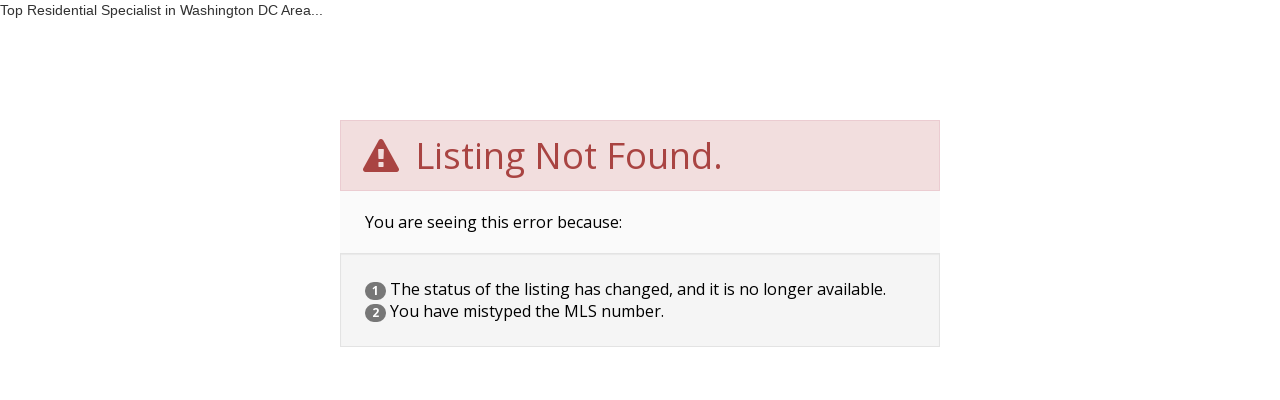

--- FILE ---
content_type: text/html; charset=utf-8
request_url: https://www.google.com/recaptcha/api2/anchor?ar=1&k=6LcGuSAUAAAAAMb457bWlGuEZ6IUGB1SNkLgHvC3&co=aHR0cHM6Ly9kaWFseW9naS5jb206NDQz&hl=en&v=PoyoqOPhxBO7pBk68S4YbpHZ&size=normal&anchor-ms=20000&execute-ms=30000&cb=xhcy0phyqun6
body_size: 49434
content:
<!DOCTYPE HTML><html dir="ltr" lang="en"><head><meta http-equiv="Content-Type" content="text/html; charset=UTF-8">
<meta http-equiv="X-UA-Compatible" content="IE=edge">
<title>reCAPTCHA</title>
<style type="text/css">
/* cyrillic-ext */
@font-face {
  font-family: 'Roboto';
  font-style: normal;
  font-weight: 400;
  font-stretch: 100%;
  src: url(//fonts.gstatic.com/s/roboto/v48/KFO7CnqEu92Fr1ME7kSn66aGLdTylUAMa3GUBHMdazTgWw.woff2) format('woff2');
  unicode-range: U+0460-052F, U+1C80-1C8A, U+20B4, U+2DE0-2DFF, U+A640-A69F, U+FE2E-FE2F;
}
/* cyrillic */
@font-face {
  font-family: 'Roboto';
  font-style: normal;
  font-weight: 400;
  font-stretch: 100%;
  src: url(//fonts.gstatic.com/s/roboto/v48/KFO7CnqEu92Fr1ME7kSn66aGLdTylUAMa3iUBHMdazTgWw.woff2) format('woff2');
  unicode-range: U+0301, U+0400-045F, U+0490-0491, U+04B0-04B1, U+2116;
}
/* greek-ext */
@font-face {
  font-family: 'Roboto';
  font-style: normal;
  font-weight: 400;
  font-stretch: 100%;
  src: url(//fonts.gstatic.com/s/roboto/v48/KFO7CnqEu92Fr1ME7kSn66aGLdTylUAMa3CUBHMdazTgWw.woff2) format('woff2');
  unicode-range: U+1F00-1FFF;
}
/* greek */
@font-face {
  font-family: 'Roboto';
  font-style: normal;
  font-weight: 400;
  font-stretch: 100%;
  src: url(//fonts.gstatic.com/s/roboto/v48/KFO7CnqEu92Fr1ME7kSn66aGLdTylUAMa3-UBHMdazTgWw.woff2) format('woff2');
  unicode-range: U+0370-0377, U+037A-037F, U+0384-038A, U+038C, U+038E-03A1, U+03A3-03FF;
}
/* math */
@font-face {
  font-family: 'Roboto';
  font-style: normal;
  font-weight: 400;
  font-stretch: 100%;
  src: url(//fonts.gstatic.com/s/roboto/v48/KFO7CnqEu92Fr1ME7kSn66aGLdTylUAMawCUBHMdazTgWw.woff2) format('woff2');
  unicode-range: U+0302-0303, U+0305, U+0307-0308, U+0310, U+0312, U+0315, U+031A, U+0326-0327, U+032C, U+032F-0330, U+0332-0333, U+0338, U+033A, U+0346, U+034D, U+0391-03A1, U+03A3-03A9, U+03B1-03C9, U+03D1, U+03D5-03D6, U+03F0-03F1, U+03F4-03F5, U+2016-2017, U+2034-2038, U+203C, U+2040, U+2043, U+2047, U+2050, U+2057, U+205F, U+2070-2071, U+2074-208E, U+2090-209C, U+20D0-20DC, U+20E1, U+20E5-20EF, U+2100-2112, U+2114-2115, U+2117-2121, U+2123-214F, U+2190, U+2192, U+2194-21AE, U+21B0-21E5, U+21F1-21F2, U+21F4-2211, U+2213-2214, U+2216-22FF, U+2308-230B, U+2310, U+2319, U+231C-2321, U+2336-237A, U+237C, U+2395, U+239B-23B7, U+23D0, U+23DC-23E1, U+2474-2475, U+25AF, U+25B3, U+25B7, U+25BD, U+25C1, U+25CA, U+25CC, U+25FB, U+266D-266F, U+27C0-27FF, U+2900-2AFF, U+2B0E-2B11, U+2B30-2B4C, U+2BFE, U+3030, U+FF5B, U+FF5D, U+1D400-1D7FF, U+1EE00-1EEFF;
}
/* symbols */
@font-face {
  font-family: 'Roboto';
  font-style: normal;
  font-weight: 400;
  font-stretch: 100%;
  src: url(//fonts.gstatic.com/s/roboto/v48/KFO7CnqEu92Fr1ME7kSn66aGLdTylUAMaxKUBHMdazTgWw.woff2) format('woff2');
  unicode-range: U+0001-000C, U+000E-001F, U+007F-009F, U+20DD-20E0, U+20E2-20E4, U+2150-218F, U+2190, U+2192, U+2194-2199, U+21AF, U+21E6-21F0, U+21F3, U+2218-2219, U+2299, U+22C4-22C6, U+2300-243F, U+2440-244A, U+2460-24FF, U+25A0-27BF, U+2800-28FF, U+2921-2922, U+2981, U+29BF, U+29EB, U+2B00-2BFF, U+4DC0-4DFF, U+FFF9-FFFB, U+10140-1018E, U+10190-1019C, U+101A0, U+101D0-101FD, U+102E0-102FB, U+10E60-10E7E, U+1D2C0-1D2D3, U+1D2E0-1D37F, U+1F000-1F0FF, U+1F100-1F1AD, U+1F1E6-1F1FF, U+1F30D-1F30F, U+1F315, U+1F31C, U+1F31E, U+1F320-1F32C, U+1F336, U+1F378, U+1F37D, U+1F382, U+1F393-1F39F, U+1F3A7-1F3A8, U+1F3AC-1F3AF, U+1F3C2, U+1F3C4-1F3C6, U+1F3CA-1F3CE, U+1F3D4-1F3E0, U+1F3ED, U+1F3F1-1F3F3, U+1F3F5-1F3F7, U+1F408, U+1F415, U+1F41F, U+1F426, U+1F43F, U+1F441-1F442, U+1F444, U+1F446-1F449, U+1F44C-1F44E, U+1F453, U+1F46A, U+1F47D, U+1F4A3, U+1F4B0, U+1F4B3, U+1F4B9, U+1F4BB, U+1F4BF, U+1F4C8-1F4CB, U+1F4D6, U+1F4DA, U+1F4DF, U+1F4E3-1F4E6, U+1F4EA-1F4ED, U+1F4F7, U+1F4F9-1F4FB, U+1F4FD-1F4FE, U+1F503, U+1F507-1F50B, U+1F50D, U+1F512-1F513, U+1F53E-1F54A, U+1F54F-1F5FA, U+1F610, U+1F650-1F67F, U+1F687, U+1F68D, U+1F691, U+1F694, U+1F698, U+1F6AD, U+1F6B2, U+1F6B9-1F6BA, U+1F6BC, U+1F6C6-1F6CF, U+1F6D3-1F6D7, U+1F6E0-1F6EA, U+1F6F0-1F6F3, U+1F6F7-1F6FC, U+1F700-1F7FF, U+1F800-1F80B, U+1F810-1F847, U+1F850-1F859, U+1F860-1F887, U+1F890-1F8AD, U+1F8B0-1F8BB, U+1F8C0-1F8C1, U+1F900-1F90B, U+1F93B, U+1F946, U+1F984, U+1F996, U+1F9E9, U+1FA00-1FA6F, U+1FA70-1FA7C, U+1FA80-1FA89, U+1FA8F-1FAC6, U+1FACE-1FADC, U+1FADF-1FAE9, U+1FAF0-1FAF8, U+1FB00-1FBFF;
}
/* vietnamese */
@font-face {
  font-family: 'Roboto';
  font-style: normal;
  font-weight: 400;
  font-stretch: 100%;
  src: url(//fonts.gstatic.com/s/roboto/v48/KFO7CnqEu92Fr1ME7kSn66aGLdTylUAMa3OUBHMdazTgWw.woff2) format('woff2');
  unicode-range: U+0102-0103, U+0110-0111, U+0128-0129, U+0168-0169, U+01A0-01A1, U+01AF-01B0, U+0300-0301, U+0303-0304, U+0308-0309, U+0323, U+0329, U+1EA0-1EF9, U+20AB;
}
/* latin-ext */
@font-face {
  font-family: 'Roboto';
  font-style: normal;
  font-weight: 400;
  font-stretch: 100%;
  src: url(//fonts.gstatic.com/s/roboto/v48/KFO7CnqEu92Fr1ME7kSn66aGLdTylUAMa3KUBHMdazTgWw.woff2) format('woff2');
  unicode-range: U+0100-02BA, U+02BD-02C5, U+02C7-02CC, U+02CE-02D7, U+02DD-02FF, U+0304, U+0308, U+0329, U+1D00-1DBF, U+1E00-1E9F, U+1EF2-1EFF, U+2020, U+20A0-20AB, U+20AD-20C0, U+2113, U+2C60-2C7F, U+A720-A7FF;
}
/* latin */
@font-face {
  font-family: 'Roboto';
  font-style: normal;
  font-weight: 400;
  font-stretch: 100%;
  src: url(//fonts.gstatic.com/s/roboto/v48/KFO7CnqEu92Fr1ME7kSn66aGLdTylUAMa3yUBHMdazQ.woff2) format('woff2');
  unicode-range: U+0000-00FF, U+0131, U+0152-0153, U+02BB-02BC, U+02C6, U+02DA, U+02DC, U+0304, U+0308, U+0329, U+2000-206F, U+20AC, U+2122, U+2191, U+2193, U+2212, U+2215, U+FEFF, U+FFFD;
}
/* cyrillic-ext */
@font-face {
  font-family: 'Roboto';
  font-style: normal;
  font-weight: 500;
  font-stretch: 100%;
  src: url(//fonts.gstatic.com/s/roboto/v48/KFO7CnqEu92Fr1ME7kSn66aGLdTylUAMa3GUBHMdazTgWw.woff2) format('woff2');
  unicode-range: U+0460-052F, U+1C80-1C8A, U+20B4, U+2DE0-2DFF, U+A640-A69F, U+FE2E-FE2F;
}
/* cyrillic */
@font-face {
  font-family: 'Roboto';
  font-style: normal;
  font-weight: 500;
  font-stretch: 100%;
  src: url(//fonts.gstatic.com/s/roboto/v48/KFO7CnqEu92Fr1ME7kSn66aGLdTylUAMa3iUBHMdazTgWw.woff2) format('woff2');
  unicode-range: U+0301, U+0400-045F, U+0490-0491, U+04B0-04B1, U+2116;
}
/* greek-ext */
@font-face {
  font-family: 'Roboto';
  font-style: normal;
  font-weight: 500;
  font-stretch: 100%;
  src: url(//fonts.gstatic.com/s/roboto/v48/KFO7CnqEu92Fr1ME7kSn66aGLdTylUAMa3CUBHMdazTgWw.woff2) format('woff2');
  unicode-range: U+1F00-1FFF;
}
/* greek */
@font-face {
  font-family: 'Roboto';
  font-style: normal;
  font-weight: 500;
  font-stretch: 100%;
  src: url(//fonts.gstatic.com/s/roboto/v48/KFO7CnqEu92Fr1ME7kSn66aGLdTylUAMa3-UBHMdazTgWw.woff2) format('woff2');
  unicode-range: U+0370-0377, U+037A-037F, U+0384-038A, U+038C, U+038E-03A1, U+03A3-03FF;
}
/* math */
@font-face {
  font-family: 'Roboto';
  font-style: normal;
  font-weight: 500;
  font-stretch: 100%;
  src: url(//fonts.gstatic.com/s/roboto/v48/KFO7CnqEu92Fr1ME7kSn66aGLdTylUAMawCUBHMdazTgWw.woff2) format('woff2');
  unicode-range: U+0302-0303, U+0305, U+0307-0308, U+0310, U+0312, U+0315, U+031A, U+0326-0327, U+032C, U+032F-0330, U+0332-0333, U+0338, U+033A, U+0346, U+034D, U+0391-03A1, U+03A3-03A9, U+03B1-03C9, U+03D1, U+03D5-03D6, U+03F0-03F1, U+03F4-03F5, U+2016-2017, U+2034-2038, U+203C, U+2040, U+2043, U+2047, U+2050, U+2057, U+205F, U+2070-2071, U+2074-208E, U+2090-209C, U+20D0-20DC, U+20E1, U+20E5-20EF, U+2100-2112, U+2114-2115, U+2117-2121, U+2123-214F, U+2190, U+2192, U+2194-21AE, U+21B0-21E5, U+21F1-21F2, U+21F4-2211, U+2213-2214, U+2216-22FF, U+2308-230B, U+2310, U+2319, U+231C-2321, U+2336-237A, U+237C, U+2395, U+239B-23B7, U+23D0, U+23DC-23E1, U+2474-2475, U+25AF, U+25B3, U+25B7, U+25BD, U+25C1, U+25CA, U+25CC, U+25FB, U+266D-266F, U+27C0-27FF, U+2900-2AFF, U+2B0E-2B11, U+2B30-2B4C, U+2BFE, U+3030, U+FF5B, U+FF5D, U+1D400-1D7FF, U+1EE00-1EEFF;
}
/* symbols */
@font-face {
  font-family: 'Roboto';
  font-style: normal;
  font-weight: 500;
  font-stretch: 100%;
  src: url(//fonts.gstatic.com/s/roboto/v48/KFO7CnqEu92Fr1ME7kSn66aGLdTylUAMaxKUBHMdazTgWw.woff2) format('woff2');
  unicode-range: U+0001-000C, U+000E-001F, U+007F-009F, U+20DD-20E0, U+20E2-20E4, U+2150-218F, U+2190, U+2192, U+2194-2199, U+21AF, U+21E6-21F0, U+21F3, U+2218-2219, U+2299, U+22C4-22C6, U+2300-243F, U+2440-244A, U+2460-24FF, U+25A0-27BF, U+2800-28FF, U+2921-2922, U+2981, U+29BF, U+29EB, U+2B00-2BFF, U+4DC0-4DFF, U+FFF9-FFFB, U+10140-1018E, U+10190-1019C, U+101A0, U+101D0-101FD, U+102E0-102FB, U+10E60-10E7E, U+1D2C0-1D2D3, U+1D2E0-1D37F, U+1F000-1F0FF, U+1F100-1F1AD, U+1F1E6-1F1FF, U+1F30D-1F30F, U+1F315, U+1F31C, U+1F31E, U+1F320-1F32C, U+1F336, U+1F378, U+1F37D, U+1F382, U+1F393-1F39F, U+1F3A7-1F3A8, U+1F3AC-1F3AF, U+1F3C2, U+1F3C4-1F3C6, U+1F3CA-1F3CE, U+1F3D4-1F3E0, U+1F3ED, U+1F3F1-1F3F3, U+1F3F5-1F3F7, U+1F408, U+1F415, U+1F41F, U+1F426, U+1F43F, U+1F441-1F442, U+1F444, U+1F446-1F449, U+1F44C-1F44E, U+1F453, U+1F46A, U+1F47D, U+1F4A3, U+1F4B0, U+1F4B3, U+1F4B9, U+1F4BB, U+1F4BF, U+1F4C8-1F4CB, U+1F4D6, U+1F4DA, U+1F4DF, U+1F4E3-1F4E6, U+1F4EA-1F4ED, U+1F4F7, U+1F4F9-1F4FB, U+1F4FD-1F4FE, U+1F503, U+1F507-1F50B, U+1F50D, U+1F512-1F513, U+1F53E-1F54A, U+1F54F-1F5FA, U+1F610, U+1F650-1F67F, U+1F687, U+1F68D, U+1F691, U+1F694, U+1F698, U+1F6AD, U+1F6B2, U+1F6B9-1F6BA, U+1F6BC, U+1F6C6-1F6CF, U+1F6D3-1F6D7, U+1F6E0-1F6EA, U+1F6F0-1F6F3, U+1F6F7-1F6FC, U+1F700-1F7FF, U+1F800-1F80B, U+1F810-1F847, U+1F850-1F859, U+1F860-1F887, U+1F890-1F8AD, U+1F8B0-1F8BB, U+1F8C0-1F8C1, U+1F900-1F90B, U+1F93B, U+1F946, U+1F984, U+1F996, U+1F9E9, U+1FA00-1FA6F, U+1FA70-1FA7C, U+1FA80-1FA89, U+1FA8F-1FAC6, U+1FACE-1FADC, U+1FADF-1FAE9, U+1FAF0-1FAF8, U+1FB00-1FBFF;
}
/* vietnamese */
@font-face {
  font-family: 'Roboto';
  font-style: normal;
  font-weight: 500;
  font-stretch: 100%;
  src: url(//fonts.gstatic.com/s/roboto/v48/KFO7CnqEu92Fr1ME7kSn66aGLdTylUAMa3OUBHMdazTgWw.woff2) format('woff2');
  unicode-range: U+0102-0103, U+0110-0111, U+0128-0129, U+0168-0169, U+01A0-01A1, U+01AF-01B0, U+0300-0301, U+0303-0304, U+0308-0309, U+0323, U+0329, U+1EA0-1EF9, U+20AB;
}
/* latin-ext */
@font-face {
  font-family: 'Roboto';
  font-style: normal;
  font-weight: 500;
  font-stretch: 100%;
  src: url(//fonts.gstatic.com/s/roboto/v48/KFO7CnqEu92Fr1ME7kSn66aGLdTylUAMa3KUBHMdazTgWw.woff2) format('woff2');
  unicode-range: U+0100-02BA, U+02BD-02C5, U+02C7-02CC, U+02CE-02D7, U+02DD-02FF, U+0304, U+0308, U+0329, U+1D00-1DBF, U+1E00-1E9F, U+1EF2-1EFF, U+2020, U+20A0-20AB, U+20AD-20C0, U+2113, U+2C60-2C7F, U+A720-A7FF;
}
/* latin */
@font-face {
  font-family: 'Roboto';
  font-style: normal;
  font-weight: 500;
  font-stretch: 100%;
  src: url(//fonts.gstatic.com/s/roboto/v48/KFO7CnqEu92Fr1ME7kSn66aGLdTylUAMa3yUBHMdazQ.woff2) format('woff2');
  unicode-range: U+0000-00FF, U+0131, U+0152-0153, U+02BB-02BC, U+02C6, U+02DA, U+02DC, U+0304, U+0308, U+0329, U+2000-206F, U+20AC, U+2122, U+2191, U+2193, U+2212, U+2215, U+FEFF, U+FFFD;
}
/* cyrillic-ext */
@font-face {
  font-family: 'Roboto';
  font-style: normal;
  font-weight: 900;
  font-stretch: 100%;
  src: url(//fonts.gstatic.com/s/roboto/v48/KFO7CnqEu92Fr1ME7kSn66aGLdTylUAMa3GUBHMdazTgWw.woff2) format('woff2');
  unicode-range: U+0460-052F, U+1C80-1C8A, U+20B4, U+2DE0-2DFF, U+A640-A69F, U+FE2E-FE2F;
}
/* cyrillic */
@font-face {
  font-family: 'Roboto';
  font-style: normal;
  font-weight: 900;
  font-stretch: 100%;
  src: url(//fonts.gstatic.com/s/roboto/v48/KFO7CnqEu92Fr1ME7kSn66aGLdTylUAMa3iUBHMdazTgWw.woff2) format('woff2');
  unicode-range: U+0301, U+0400-045F, U+0490-0491, U+04B0-04B1, U+2116;
}
/* greek-ext */
@font-face {
  font-family: 'Roboto';
  font-style: normal;
  font-weight: 900;
  font-stretch: 100%;
  src: url(//fonts.gstatic.com/s/roboto/v48/KFO7CnqEu92Fr1ME7kSn66aGLdTylUAMa3CUBHMdazTgWw.woff2) format('woff2');
  unicode-range: U+1F00-1FFF;
}
/* greek */
@font-face {
  font-family: 'Roboto';
  font-style: normal;
  font-weight: 900;
  font-stretch: 100%;
  src: url(//fonts.gstatic.com/s/roboto/v48/KFO7CnqEu92Fr1ME7kSn66aGLdTylUAMa3-UBHMdazTgWw.woff2) format('woff2');
  unicode-range: U+0370-0377, U+037A-037F, U+0384-038A, U+038C, U+038E-03A1, U+03A3-03FF;
}
/* math */
@font-face {
  font-family: 'Roboto';
  font-style: normal;
  font-weight: 900;
  font-stretch: 100%;
  src: url(//fonts.gstatic.com/s/roboto/v48/KFO7CnqEu92Fr1ME7kSn66aGLdTylUAMawCUBHMdazTgWw.woff2) format('woff2');
  unicode-range: U+0302-0303, U+0305, U+0307-0308, U+0310, U+0312, U+0315, U+031A, U+0326-0327, U+032C, U+032F-0330, U+0332-0333, U+0338, U+033A, U+0346, U+034D, U+0391-03A1, U+03A3-03A9, U+03B1-03C9, U+03D1, U+03D5-03D6, U+03F0-03F1, U+03F4-03F5, U+2016-2017, U+2034-2038, U+203C, U+2040, U+2043, U+2047, U+2050, U+2057, U+205F, U+2070-2071, U+2074-208E, U+2090-209C, U+20D0-20DC, U+20E1, U+20E5-20EF, U+2100-2112, U+2114-2115, U+2117-2121, U+2123-214F, U+2190, U+2192, U+2194-21AE, U+21B0-21E5, U+21F1-21F2, U+21F4-2211, U+2213-2214, U+2216-22FF, U+2308-230B, U+2310, U+2319, U+231C-2321, U+2336-237A, U+237C, U+2395, U+239B-23B7, U+23D0, U+23DC-23E1, U+2474-2475, U+25AF, U+25B3, U+25B7, U+25BD, U+25C1, U+25CA, U+25CC, U+25FB, U+266D-266F, U+27C0-27FF, U+2900-2AFF, U+2B0E-2B11, U+2B30-2B4C, U+2BFE, U+3030, U+FF5B, U+FF5D, U+1D400-1D7FF, U+1EE00-1EEFF;
}
/* symbols */
@font-face {
  font-family: 'Roboto';
  font-style: normal;
  font-weight: 900;
  font-stretch: 100%;
  src: url(//fonts.gstatic.com/s/roboto/v48/KFO7CnqEu92Fr1ME7kSn66aGLdTylUAMaxKUBHMdazTgWw.woff2) format('woff2');
  unicode-range: U+0001-000C, U+000E-001F, U+007F-009F, U+20DD-20E0, U+20E2-20E4, U+2150-218F, U+2190, U+2192, U+2194-2199, U+21AF, U+21E6-21F0, U+21F3, U+2218-2219, U+2299, U+22C4-22C6, U+2300-243F, U+2440-244A, U+2460-24FF, U+25A0-27BF, U+2800-28FF, U+2921-2922, U+2981, U+29BF, U+29EB, U+2B00-2BFF, U+4DC0-4DFF, U+FFF9-FFFB, U+10140-1018E, U+10190-1019C, U+101A0, U+101D0-101FD, U+102E0-102FB, U+10E60-10E7E, U+1D2C0-1D2D3, U+1D2E0-1D37F, U+1F000-1F0FF, U+1F100-1F1AD, U+1F1E6-1F1FF, U+1F30D-1F30F, U+1F315, U+1F31C, U+1F31E, U+1F320-1F32C, U+1F336, U+1F378, U+1F37D, U+1F382, U+1F393-1F39F, U+1F3A7-1F3A8, U+1F3AC-1F3AF, U+1F3C2, U+1F3C4-1F3C6, U+1F3CA-1F3CE, U+1F3D4-1F3E0, U+1F3ED, U+1F3F1-1F3F3, U+1F3F5-1F3F7, U+1F408, U+1F415, U+1F41F, U+1F426, U+1F43F, U+1F441-1F442, U+1F444, U+1F446-1F449, U+1F44C-1F44E, U+1F453, U+1F46A, U+1F47D, U+1F4A3, U+1F4B0, U+1F4B3, U+1F4B9, U+1F4BB, U+1F4BF, U+1F4C8-1F4CB, U+1F4D6, U+1F4DA, U+1F4DF, U+1F4E3-1F4E6, U+1F4EA-1F4ED, U+1F4F7, U+1F4F9-1F4FB, U+1F4FD-1F4FE, U+1F503, U+1F507-1F50B, U+1F50D, U+1F512-1F513, U+1F53E-1F54A, U+1F54F-1F5FA, U+1F610, U+1F650-1F67F, U+1F687, U+1F68D, U+1F691, U+1F694, U+1F698, U+1F6AD, U+1F6B2, U+1F6B9-1F6BA, U+1F6BC, U+1F6C6-1F6CF, U+1F6D3-1F6D7, U+1F6E0-1F6EA, U+1F6F0-1F6F3, U+1F6F7-1F6FC, U+1F700-1F7FF, U+1F800-1F80B, U+1F810-1F847, U+1F850-1F859, U+1F860-1F887, U+1F890-1F8AD, U+1F8B0-1F8BB, U+1F8C0-1F8C1, U+1F900-1F90B, U+1F93B, U+1F946, U+1F984, U+1F996, U+1F9E9, U+1FA00-1FA6F, U+1FA70-1FA7C, U+1FA80-1FA89, U+1FA8F-1FAC6, U+1FACE-1FADC, U+1FADF-1FAE9, U+1FAF0-1FAF8, U+1FB00-1FBFF;
}
/* vietnamese */
@font-face {
  font-family: 'Roboto';
  font-style: normal;
  font-weight: 900;
  font-stretch: 100%;
  src: url(//fonts.gstatic.com/s/roboto/v48/KFO7CnqEu92Fr1ME7kSn66aGLdTylUAMa3OUBHMdazTgWw.woff2) format('woff2');
  unicode-range: U+0102-0103, U+0110-0111, U+0128-0129, U+0168-0169, U+01A0-01A1, U+01AF-01B0, U+0300-0301, U+0303-0304, U+0308-0309, U+0323, U+0329, U+1EA0-1EF9, U+20AB;
}
/* latin-ext */
@font-face {
  font-family: 'Roboto';
  font-style: normal;
  font-weight: 900;
  font-stretch: 100%;
  src: url(//fonts.gstatic.com/s/roboto/v48/KFO7CnqEu92Fr1ME7kSn66aGLdTylUAMa3KUBHMdazTgWw.woff2) format('woff2');
  unicode-range: U+0100-02BA, U+02BD-02C5, U+02C7-02CC, U+02CE-02D7, U+02DD-02FF, U+0304, U+0308, U+0329, U+1D00-1DBF, U+1E00-1E9F, U+1EF2-1EFF, U+2020, U+20A0-20AB, U+20AD-20C0, U+2113, U+2C60-2C7F, U+A720-A7FF;
}
/* latin */
@font-face {
  font-family: 'Roboto';
  font-style: normal;
  font-weight: 900;
  font-stretch: 100%;
  src: url(//fonts.gstatic.com/s/roboto/v48/KFO7CnqEu92Fr1ME7kSn66aGLdTylUAMa3yUBHMdazQ.woff2) format('woff2');
  unicode-range: U+0000-00FF, U+0131, U+0152-0153, U+02BB-02BC, U+02C6, U+02DA, U+02DC, U+0304, U+0308, U+0329, U+2000-206F, U+20AC, U+2122, U+2191, U+2193, U+2212, U+2215, U+FEFF, U+FFFD;
}

</style>
<link rel="stylesheet" type="text/css" href="https://www.gstatic.com/recaptcha/releases/PoyoqOPhxBO7pBk68S4YbpHZ/styles__ltr.css">
<script nonce="eayubCzRLXXQJ7SoOYR_kQ" type="text/javascript">window['__recaptcha_api'] = 'https://www.google.com/recaptcha/api2/';</script>
<script type="text/javascript" src="https://www.gstatic.com/recaptcha/releases/PoyoqOPhxBO7pBk68S4YbpHZ/recaptcha__en.js" nonce="eayubCzRLXXQJ7SoOYR_kQ">
      
    </script></head>
<body><div id="rc-anchor-alert" class="rc-anchor-alert"></div>
<input type="hidden" id="recaptcha-token" value="[base64]">
<script type="text/javascript" nonce="eayubCzRLXXQJ7SoOYR_kQ">
      recaptcha.anchor.Main.init("[\x22ainput\x22,[\x22bgdata\x22,\x22\x22,\[base64]/[base64]/[base64]/bmV3IHJbeF0oY1swXSk6RT09Mj9uZXcgclt4XShjWzBdLGNbMV0pOkU9PTM/bmV3IHJbeF0oY1swXSxjWzFdLGNbMl0pOkU9PTQ/[base64]/[base64]/[base64]/[base64]/[base64]/[base64]/[base64]/[base64]\x22,\[base64]\x22,\x22X8KCNcKPwrofw4V7wq7CuMODw7FMwp7Dv8KbwoEXwobDo0XCuC8OwrgewpFXw4jDjDRUZsKFw6nDusOWQkgDZcKNw6t3w6bCh2U0woTDiMOwwrbCvcKfwp7Cq8K/PMK7wqxPwqI9wq1hw5nCvjgfw7bCvQrDlV7DoBtwQcOCwp1Pw7QTAcOIwrbDpsKVcRnCvC8lcRzCvMOqMMKnwpbDqCbCl3Exa8K/w7tAw7BKOBsDw4zDiMKYccOAXMKKwoJpwrnDnnHDksKuGzbDpwzCisOUw6VhMRDDg0N5wrQRw6U5JFzDosOLw6J/In7CtMK/QBvDtlwYwrHCgCLCp2zDjgsowq3DkwvDrBR9EGhPw5zCjC/CuMKpaQNUQsOVDVDCp8O/w6XDkhzCncKmelNPw6JzwolLXRbCjjHDncOtw4Q7w6bCszvDgAhKwq3Dgwl9PngwwrQvworDoMOJw6k2w5diccOMelkiPQJuaGnCu8Kew5APwoI2w57DhsOnCsKQb8KePmXCu2HDpMO1fw0cKXxew4VEBW7DscKmQ8K/[base64]/CjGDDhMOXwotgBcKvHEzCtCfDpsOBw5jDmsKhZyfCh8K/FT3CrlYJRMOAwojDmcKRw5osE1dbUE3CtsKMw6oCQsOzKEPDtsKrVnjCscO5w4dMVsKJOMKWY8KOB8KBwrRPwrLCuh4Lwq5rw6vDkTNuwrzCvlgdwrrDokl6FsOfwr5qw6HDnmrCjF8fwpjCicO/[base64]/DpzENw5DDmMKHw5Qfw4p6bUHCs8K7w73DtsO+WcOIPsOhwp5Bw7UMbQrDg8K9wo3Chh4EYXjCjcO2TcKkw5l/wr/[base64]/DqMKlw7/[base64]/DshjCo8O9M8KLw6pMw787w6UcXsOsK8KUw6LDhMKkPBZbw73DrsKtw5wxW8Oqw5XCoQPDl8ODw7QVw6TDlsK7woXCgMKIw5XDtsKOw49yw7zDl8OfNmJiYsOlwo/[base64]/CgFxBXFXDmhk/LsOmdREpfBnDjB3Cky4Twq4DwoQ0fsKgwrhpw6kdwr14U8OYUG4TIQ/Cpw3CgTUqQA05XTzDosK3w5I9w6/[base64]/[base64]/[base64]/CnVDCnMOtdDnDv8OfOcKjw6A/Y8KMDA/[base64]/[base64]/CuUB8w6bCnRUNMMKbXsKmI8KZwqFKw7bDosOiNXbDlh/[base64]/wrRsYcOwYw/DmcK2w6pLQMKvf8K6KF3DrcKqBDcfw4gyw7vCuMK8WA3Dl8OvZcOyIsKJT8O0csKRO8OGwp/CuS9ewplSQMOpEcKvw6EFw4gIfMOlGMK/esO/N8KHw6E/OjXCtV7DgcOlwozDgsOQScKrw5HDgMKUw5FZK8KCLMOgwrEzwrp2w5dpwpt+w4nDhsKpw5/Cl2ciQ8KVA8K6wp5pwpzCo8Ojwo81f35Zw6rDphtRWDXDn20cHsObw60jwrTDnTYvwq/Dv3bDocOSwpTCvcOow5DCvsKWwrdtXcKpCzLCrsOrOcK4JsKgwrw8wpPDmE5ww7XDiVd0wpzDgmtEI1LDqGTChcK3wo7Dk8Oyw4V4GhZAw4/[base64]/DizTDrDplbWXDvU3DmEAaNmbDuDTCiMKDwqjCssKUw4UoacO+VcODw73DjADCu1vCg0LDokfCuWHCtcOUwqBowqJbw4JITB/[base64]/wocuYcO+w4QIfsOCw7fDu8KEwoNbScK9wqlTwpXCti/ChsK6wr5MEMK5entswpLCg8KhCsKUbkY1SsOuw5VccMKwYMKrw4gJLGANYsOhF8KhwpFnHcOsVsOuw7tJw5XDgzbDtcOFw5XChHHDuMOzFm7CocKkC8KHGsO/w7bCmwV3M8K4wpTDg8KZKMOswrtVw5LClBd8w7cYasKZwrzCkcOzHMOsR2fCl2YTb2JrQTrDmkDCisKxQXETwr/[base64]/Dk8OTe8OHUErCrsOuwot/w7IwSMOnwqPDhGfCq8KtcicOwoY9wp7DjBTDvH7CkQktwoVXJynCq8OMwpDDisKqF8OrwonCtjnDtD9yZg/DuhUvWFtAwpHCk8O0DsK4w7wew5nCqkHChsOnOn/Cs8O2wq7CnXsqw5hzwrLCvWzDrMO2wo8bw6YKOQTDkgvCr8KEw7cQw6HCgMODwo7Cl8KZFioTwrTDq01nB1PCgcKwTsOzGsKMwqpdZ8K6KsKVwqILMwx8HgJnwq3DrHvCi0wCC8Kib2zDi8KrHU3Cq8KhJMOuw4hKL0HChUpEdiLCnDdBwqNLwrTDi0Mnw4w8BMK/Q1E2PMKXw4sKwpB/[base64]/CrcKsTsKSwqRtXW8kw5kowpXCjUUDwrfCgRVzURDDmXDCjwnDq8KrIMKvwqlpZ33CuBrDsQTDmgTDp18awpxKwrl7w5XCpQjDrxTCkcORSm/Ci13DjcKTI8KqNCNtEHzDr3cpwofCkMKrw6HCjMOGwrHDqDXCpErDlWzDoSXDl8KCfMK2wpdswpp4cCVfwrLChnxvw4xxIVxdwpF3QcOTSS/CnFFWw7wXasKgIsKjwrsaw4TDusO2YMOvMMOeAmAnw7HDicKmXFpffcKnwoo3wqnDi3LDsGPDmcKgwpYcVBMWI15uwpIcw7Y4w7RVw55qLkciHXHCiy9mwpt/wqtxw7/CmcO3w5XDom7Cg8KEC3jDrGvDhMKPwqpewpBWbzjChsO/MBxhH1JmUQ7Drxs3w5nDh8OWZMODW8KWHD4vwph4wqrDo8Oiw6prT8OUw4l+XcOmwowDw6dKfQE9woHDk8Ofwr/CjMO9XMKuw71OwqvDnsO0wpFtwqAqwrPDt35JcVzDqMK2X8K5w6sSVMKXdsKqZj/[base64]/CrsKwDhJHOW4BQxFyw40Lw5pzwp/Cg8K9wqtow5jCjEHChWXCrRc+A8K4PCBXCcKoNcKrwoDDgsKALhRUw5fCusOIwpZDwrTCtsO/[base64]/wqB3w7/CtVPDmRQCJ8OwdBBQwozCpxfCosOsD8OjOsKqKsKCwovDlMKYw650AmlHw43DtMOdw6bDkMKhw6I9YcKXCcOUw79+wqHDhH7CscK9w4bCjkLDnXZ6PTrDjsKRw5ALw4vDjVnCl8OmesKMScK/w6fDssK8w6N7wprCnAnCuMKuw53CqkXCt8OdBcOgPMOHahnCisKBMMKxPXVdwpFFw53DvHLDkMOUw4hqwrkUfUxxw73DgsOWw6DDjMORwq/DksKjw4YNwoNXHcK9SsOtw53Cn8K/w4PDuMKhwqUrw4bDpwdReW8FQsOOw4I2worCkHDDoAjDi8OEwonDswTCocKawpMNw6DCg3TDtiFIw41DDsO4acKTdBTDocOkwqQ6HcKnaUsIVMKTwrhGw7XCsQfDtMOcw7h5dlB6w5RnZmxQw7sLfMOgJF3DqsKFUkfCmcK6G8KNPjPDviPDt8O+w7bCocK/IQZ/w6pxwpRDI3ZAFcODDMKAwovCgMKnO0nDj8KQwoFHwpBqw4AEwqfCn8K5TMOuw4zDumnDoknCmcK/GMK7IDIpwrPDicKnw5PCoy1Iw5/DucKPw5I/[base64]/wrzDu8K5wrTDgUhBIXLCosOMCsKiw4XDscKpwqUuwo3Co8OvainDlsKTWUPCksKxbXLCpAvCmMKFeTLComTCn8K0wocmJsOxWsOeNsOzGkfDpcO2eMK9KcOjH8OkwrXDk8KNAg4rw4bCksKaEkbCt8KZM8KPC8OOwp04wqtie8KMw6rDp8OMXsO0AQ/[base64]/[base64]/[base64]/[base64]/CqsO7wqwTw6PDgC4UDEdEwrhbW8KRY8KibsOCwr98SDzCin3DkyfDssKWJm/DrMK9wqrChwkCw7nCl8OkQzDCiXtJWMKBVwDDgGYuGhB7KcO4Bmc2S0fDq3TDq2/[base64]/[base64]/ChMOXecO6w5oKwqRuw4lPwp4mJ8KFaRk7wpFsw7vCmMOLZE0Sw7LDo2A+DMOiw5DCtsOww6MQcmzCgcKIfMO5GDXDkyTDjEzCksKcDmvDsQHCrBPDnsKrwqLCqmkQIU84QgwES8K4f8Ovw7/CrWfDgnYKw4DCjkBHIn3DpgTDk8KCwqvCmnRBXcOhwq9Sw5tGworDm8Ksw7E2fsOwHQM6wr5dw6/CkMKKfipoCAkbw4l3wpMawqDCp2vCqsKMwqFzJMOOw43CvRLCohXDp8OQcEjDth47FjzDg8ODbik6RzzDv8OTcxhrUcO1w6NHBMKaw5XCjwnDtxF+w71kJkd8w5AaWWDDtl3CtDXDk8OQw6rCn3I4JETCtGEfw5XCg8K+J2QQMFfDthkndcKtw5DCqx/Csw3CocOCwq/[base64]/Dpnh8D3bCiAMZPsOISWBqXMKLGsKEwr7CqMOww7rDh3YTS8OXw5HDksOuZynCljsMwqDDlMOWH8KAEEA/w5TCoiA6egsJw6lwwqYALMODAsKHGiPDlcKDf2XDtsOYG3zDscOLDxx5MxsuIcKjwrQMLXdQw5pYFl3Cg3A1cT9GbCJMVTrCtMOTwpnDlcK2QcOjNDDCnT/DiMO4VMK/[base64]/[base64]/wr/[base64]/DiHzCuMKAXCZ6wqluR8OgVsKpwql9RMO7woQGw71XLWMww4QNw59heMOya0HCiinCgAFFw6fDrcKDwrPDn8Khw6XCiC/CjUjDocKTfsK/w43CosKmPsKQwrHCpAh9w7ZKF8Klwow+wqlxw5fCrMKxEMO3wqUuw4sWTQrDoMOvw4fDkxwOw4/[base64]/[base64]/[base64]/DnSI7WHQBw6/DkgjDqRzDsXXCg8O5wonDvMOrH8O0GcOxw5Vxb3EdZ8Kmw5rDucK8FMO9LkleA8O5w45qwqnDhFlGwpnDlcOuwrUtwrROw7jCvjXCnF3DuFjCpcKsSsKSXw9OwpbDhWvDsRYxV0XCn3/[base64]/DnjUvRcOYdzk1w4HCt8OKe8O3C2DCo8O3OsKXw53DjsO1FD94WFQYw7rCiQ81wqDCt8O0woLCt8KMBnLCiSMoRGs/w4zCkcKTWjBbwpjCtcKJQkA/ZMOVHhpKw7UtwopQW8Oqw7h0wrDCvjPCtsOqbsOkIlkgBW03W8OVw7ZXacOZwqNGwrcSZBUxwq7CsXRIwqXCtGPDocKPQMKfwptaPsKWOsOrBcKiwqTCgV1ZwqXCmcOHw5Rsw5bDuMO/w67CkQPChMOpw7RnLw7CjsKLZQRYUsKCw69mwqQhIRAdwpMHwoRgZhzDvTsBEMKbNcOfc8KLw5wRw5gQw4jDhG5VE0vDqQlMw55jAXtLCsK8wrXDtw8GdwvCrE/CuMKAC8Ogw6XDgsOmEWMjFz58STnDsl3CrWfDjT8Pw7JxwpV6wptYDR8NH8OsZRp9wrdzFibDlsKvF2jDtcO5W8K2aMOqwr/CuMK5w4Bgw4hOwpENdMOsLMKgw6LDrsONw6I4BsKQwqhPwrjDmMO9PMOrw6V1wrYRUXBtBQsOwo3Cs8KXcsKmw4csw7nDgsKcHMOew5rCiRvCuCjDv0slwo4mJMOZwobDlcK0w6/DmjbDtiAGPcKnYhpZw4LDssKLZsOOw6BKw6d1wqHCiXjDi8OzKsO+dmhgwoZAw70JZWsmwr8iw4jDmChpw6MHfsKRwoXDjcKlwr93ScKxTwJhwpkuYcO8w6bDpSLDhkENMlpHwpsDwpfCvsK8w5LDrcKgwqfDtMOSIsK2wo/DgAxDNMKaFcOiwrFMwpTCv8OtI2TCsMO3OQrCrcOGWcOtCCtzw4jCpDvDgHfDtcK4w7PDnsKbcWd+IMOPw6taSUBYw5zDtSc/Z8KSwoXCnMKWHg/DgW9jAzfChhnDmsKJwrDCtxzCqMKJw7bCrEPCpRDDjEMHb8OrHmMRE2nDgiNKbnMHwq7CgMO6F295dTzCqsONwoA1IXYeVg/DqsOzwp7DkMKFw7HCgijDvsOhw6nClW54wqbDg8OGwr/CqMOKckDDn8KGwqptw7l5wrDCgMOmw5Nbw5d0Lil9DcK/IADCtT3CsMOCV8O/A8K2w5HDkcK4LcO1wowcBcO6SkTChQkOw6YAcsOnWsKnVUgGw6cSGMKfH3HDl8ORKgzCm8KDBMO/[base64]/CvnfDmxdVOAZdDU/DmR0fIGohw6QWasOfB0gGXEjDrEN5w6NaXsOwfsKgXmopasODwpzCnXNuasKRQcOVYcOpw6g3w791w6nCu34iwrtbwozDoA/[base64]/DosK3wqheOcKnDBsUw5IQY8K+w7vDiiEpwozDlF5QwqNDwoPCq8OxwqLCvcOxw53DpGh+wo3CgxssbgLCv8Ktw4UUFkFoIzbClg3ClHBmw4xQwr/DkDkJw57CtxXDln7Cj8KaTAPDomrDrQg4MDfCgMKyRmJaw7HDlArDigzDm3Zqw5vCicKEwq7DhDpqw6goaMKWJ8O2w4fClcOoVsKtE8OEwpHDpsKdFcOlPcOsLsOvwqPCrMKGw4Qqwq/Dqj4xw4p8wqcGw4oKwonDnDjDqgXDgMOkw6XChkc7wq3DosK6GV9jwofDl3nCjm3Dv2TDtUlGwpZVw7MLw7lyCXsxRmdSOMKtHMO3wrxVw4vCk0EwdAUMwoTCv8OubMKEXlMIw7vDqMKjw5/ChcO7woEbwr/[base64]/[base64]/Dt8KXdSjCg300wqoYwqzCocOTITHDrsKDw4Nnw5nCnm7DjgHCgMK4LlMzSMKhf8KxwqnCusKAXcO2UQtqBwBMwq/CqjDCmMOEwqzCucORU8KkBSTCuwRfwp7CusOawo/DpsKVBCrCsHIbwrLChcK/w4l4ZD/[base64]/[base64]/wqYXwrdNwrvDqFvCgMKeL3fDp8KhwoZ6w50KCMOZwo3Cn0IuKcK0wrMYXEfCiVVww6vCo2DDq8K/GcOUAsKcJsKdw40Cwo3Ck8OWCsOowpPCisO5XFcdwrgAw77Dt8OlZcKvwqNGwpXDgsKGwoIhXm/CicKEf8O6TcObQlh3wqtddHUnwpTDmcK2wqdlGMKDDMOOdsK4wr3DvCjCkDJ7w5TCqsOzw4rDkjbCp2gPw6UHRmzCuQYpZMOTw7NDw5XCh8KeeRFCB8OSVsOzwpXDgsKbw7TCrsOsdn7DucOKYsKrw4rDvgzCisKELW58wq88wrPDg8Kiw40jK8KRbBPDpMO/[base64]/CtxjCtHDCgcKNw57CiRnCksKrw5/Dk8KRImUZw6Rhw7lBa8OYag3DiMKQJCvDrMOaKm3Cnh7Dl8KxA8K4SnEhwq/CmWsZw7cGwoM+worCky3DmMKrLcKgw4kJbz0LIMO5RMKuAmHCqXsVw6oaZUg8w5nCn8K/TXHCi2nCv8KOIU3Dl8OyZklzE8Kaw4/CkTtewoXDtsKGw4HCvVYqTMOLRBMYQQgGw6M0N1haUsKrw49SJmlhVXnDgMKiw7LDm8Kpw6R4dRkuwpfDjhXCmB3DjMOowqM9DcOaH2h/w4l1FsK2wqsONcOhw5UgwpPDo3/Cn8OcG8ObUsKZBMKHccKBXsORwrIsQC3DjnXCsBUCwoFgwqk3PE8LEsKEJMOiFsOPKcOUScOLw63CvXDCucKIwp85fsOCPsK3wrAtMMKVbsO6wp3DsQQwwrVAQR/Dv8Kjf8OZPsOIwoJ9w7HCi8OVPihAVsK+A8OifcKCAgRgLMKxw7TChjfDqMO8wq1gM8KXZgMWUcKVwqLDg8OAZMOEw7cnGcOlw6wKU0/Dq2jCicKjwrx1H8Oww6lsTF1fwphiUcOkX8OAw5I9W8KmPQQHwq3CmcKlwoMpw7/[base64]/wqJgPw/DiT3DoUF2acKUw783QcOVBhMwFAh+EDTCkHZYHMOJHcKzwo0yLC0owrElwqvCo1RyMMOiScK5VBHDpXJmUMOfwo/CosOBM8OIwotGw6PDrig1OkxoScOVJVTCnMOlw5Q2D8O+wr0pAXg6w4bCpcOqwr/DkcKFEMKswp4qX8KewrnDgRfCosKLFMKew4Qlw4bDizwVXhjCicKDFUl2BsOvAjsTQB7DuFvCtcOcw57DmA0TJWAoPDjCisOfc8OzRihrw4xTFMO/wqpmBsOUQsOmwp9DH0pNwobDh8OyXzLDs8OFw4B3w5LDv8Ovw6HDuBrDo8OVwqsGGMOhWHrCkcOiw5zDkT5OAMODw7h5w4TDqCFMwo/Do8KLwpXCncKiw5NAwpjCqsOcw5kxMB1VUXtlSFXCqydyEXcqcy0owpQ2w4RIXsO/w5lLHDLDvsKaMcKawq4Hw6Ekw73ChcKZRisJBFvDjFAYw5rCjho9woPChsO0XsOsdz/DlMKKO33DqTU2IVnDi8KVwqkcZ8O7wqUQw6NtwpJww4PDucK/dcOawqIcw6MrQsK0McKDw7vCv8OzD2hPw53Ch3Yzd0xlRsKGbjhXwqjDo1zDgwZhT8OQU8K+bAjCoUvDlcKFw6zCjMO7wr8/E13DkDN2woV4eDQTQ8KmNUFWJHjCvhRHbWFWUH5JRGoCNBvDlyESR8KDw4NTwrDDpMOaJsOHw5cgw4x9d3bCsMOew4dBHwfCuTFow4TDmcKAF8OmwoV0EMKRwpDDksOxw6HDvWTClMKaw6wJcTfDrMKMcsK+CcKkPgBvYkZ/Ox/[base64]/DpMOMX1J6w5jCoMOtw4ckw6hwFXpqLhJxK8KJw5hOw6hIw4LDhTVMw4RZw69fwqo4wqHCrcK5J8OvFWhGLMKlwrJSNMOYw4nDusKMw5d+G8OCw49eBXB/[base64]/[base64]/[base64]/w6LDiHfClMKOMMKqw48EK8K4wr/DolvDtx/[base64]/[base64]/[base64]/MyUDGMOEw5cVUMK7w7bCsE4XwoDCjMOxw7FCw4p7w4/ChcK6wpjCm8OYFmjDvcKbwopHwp4Hwqt6w7M5YMKVTsOvw4wSw6wWEyvCu0zDrMKKScO4UTEHwpMXfMOeYwDCqisKRsOjF8KdVsKNQ8O1w4HDscO2wrfCgMK/AcO3WMOiw7bCg3IXwqfDmw/DicK7E0rCnk80NsOneMO7wq/Cpg0ifsK3J8Oxw55JRMOSfTINcQfCpwcxwpjDj8K8w4hKwp9bHHR7GhXChU/DnsKdw5k5RERiwq7DuTHDgEF4RyApU8OdwqpkDC10KsKEw4/DssOcScKEw7B0EmddAcOpw4UURcK0w7rDoMKPHsOvCXVmwqbDo13Ds8OPDw7CvcOBcU8hw7vDmWXDgxnDo2Unwp5twp0kwrVawqfCqijClwHDrwRyw5U/[base64]/Cq8KXwqPCp8OCJcOaEsK7FcOcw6bDtxsuTsOOLMKHTcO3wroYw6rCt3rChS9/wpZxYSzCmVlJBGXCocKcw6YlwogQSMOHTcKnw4HCiMK4LwTCu8OQa8KhThNBOcO0aSdZNMOLw6tewp/DjjzDoTHDhwRFOVcke8KvwrPCsMKKRFzCp8KJe8OnSsOawozDiT4RQxZawrnDocOXwqBow4rDql7DrzHDhFE5wqHCtmHDuifCi18mw64UIFdZwqbDmGTDp8OMw7TCgALDsMOMJsOIFMKWw6ciWTwHw7tjw6kPbR3Con/Dl1DDkDrDriDCvcK9NMOtw70TwrrDkG3DmsK6wrZTwo/DmcORC3dDBcObLcKmwpYbwog/[base64]/DhHdsJBFgw43CpsOMJyMMwoTDtcKxw6jDvcOHLRDDq8KHbFXCpGnDl0jDmMK7w67CnQFvwqwTcxQSP8KpOS/DowMgG0zDr8KcwofClMK2ICPDgsOJwpcjGcKkwqXDmcOow5HDtMKEXsOkw4pkw6Ecw6bCj8KwwpDCu8KcwqXDk8OTwqbCtUc9FBjDksKLY8O2HxRhwrZ8w6LDhsKTw4TClCnDg8K9w57Dki9gdn0DbA/CuXPDiMKFw7NMwrxCFcK1wrLDhMO7w78/wqYDwoQ4w7FywoQ/U8OcHcKlDsKMSMKcw50WJMOGSMO1wrjDty/DlsO1JW/Co8OAw7l6wqNCR0h0dQbDgUNvwpDCo8OAUQchw43CsHLDsC4xWsKKUW9efjc4BsKzXWdUJcOXCMO6VGTDq8KDa1nDsMKCwo11VRHCpMKGwojDlRLDsmPDp2dww5zCrMK3HMOhWcK5THLDqsOOa8OTwojCtC/[base64]/OcKSw5slCxfCtyoSflvCrhpHT8KfBsKoGhAww4p/[base64]/CosK8w7M0w6RxA8OWaxDCszZiw67CgsO/[base64]/DqcOlwq04w71Wf8KEBTnChcKMNsKywrbDsShDwqTDrMOOUiwAecKyPERME8OaZXTChMKgw5vDrzgScQhdw5zCiMKYwpdewqvDngnCqWx4wq/CuU1Lw6sRYh52dk3Cl8Osw7TDq8KOwqE6EBPDtBZ6wpgyCMOUZsOmwpnCkFNWdDbCoz3Dv1EJwro7wqfDuHhdfkgCLcKKw6wfw4Y8wrYFwqbDrj/[base64]/Dn8K6w64wGy3Cp8OCwq/CvUTCr3YbwpQZw6htw6HDiXrCtcK4Q8K2w6tDTsK2c8O5wrZqGsOQw4N/w7PDjsKNw7TCqSLCg356bMObw709ZzbCqcKVLMKWfsOMcxc3NRXCk8OTVBoDZ8ONRMOgw5VzLlrDriYYDgkvwoNRw7tgUcOiZ8KVw67DvH/Dm2lvTynCujzCu8OlGsOobkE4w4o+IgzCtWE6w5o3w6TDq8OoKkzCvX/DvsKETMK3f8Opw74XeMOWP8KnQU7DpwxAIcOXwqLCnCAXw4fDl8OUbMOyfsKKBX1/[base64]/DslXClGxFw7QJVcOYS8Odw5PCkcK1RWHCpsODwqvDoMKEw4FWw51Ic8KZwrbCgMKFw6DDukLCuMKdCSlZam3DpcONwr1/[base64]/DvBLDm8K2TcKZSErDhMKmTsOnw58YcS5HE0p1TsOTVFTCi8OkSsOfw7HDssOTN8OUwqJUwojCpsKlw648w4oJHcOsenNUwrJEXsOLw4B1wq4pwqbDucKmwp/[base64]/DpBQONx0GPMK0w7Z2VsKzwpt1w65zw5rChUszwqpQXxHDqcOga8OKHiXCpyIRBlHCqlDCh8O+c8OrGhAxZkXDk8O0wpXDkAnCoxoLwozCsQ/CosKIw6TDl8OID8OQw6jDi8KjCCofPcO3w77DiEF+w5vDpFvDscKdG0HDjX17TG0Yw6/[base64]/[base64]/[base64]/AXMdw7vCjcKDwrPCq03Cv8OQZjcxwpLDlE0/[base64]/Dj8OiwojDjlfDgjDCm1PDq0jDusKyHkTCsXB2LMK3w50ww5zDj0DDmcOUNWfDp2PDocOuVMOfEcKpwqXCuWMOw6tpwpEzBMKMwrhXwqrCu13Cm8KzL3zDqx40QsODGVbDqSIFNUFqVMK1wrDCgMOmw6t+M0LCuMKsEDlGw5RDGwXCny3CuMK/ecOmWcOnX8Ohw4fCqyfCqnTClcKKwrhfw4p/Z8OhwrrCu1zDmkzDin3DnWPDsnbCphXDkgwFfGPCunoFVUl/[base64]/[base64]/DkRYnwqvCtsKzaMOPw4cALsOMw73Cgn1EJ1c/wr4ddj3Dvklzw6/[base64]/wpdUP8KXwq8twq7Dk152BB4jM8ORwpHDusOtwq3CkMOhCm4KQ3cYVcK/[base64]/CmsOYwpUtdsKGNXNHw7/Cn8OVw5XDmQTDrkFDw4jDjFIaw4hlw6XCgMOrGAzCnMOmwoZewoLCiUFcW1DCvjfDq8Kzw5nCjsKXL8Kcw4NAG8OAw6zCoMK2ajPDkXXClVBVwonDvxfCo8KtKhBYO2PCi8OHYMKSWh/CuwTChcKyw4EHwpbChTXDlFAiw6HDum/[base64]/DtsKyPyB/NsK8wq9OQMKjw5zDl0hnHnxBDcOjQ8O1w4rDn8O6w5cuw4vDnCrCt8ORwp9+w4tewrVeS3bDsQ1ww4/CozLDjcK2UMOjwp4cwpvCvsK9ecO0e8O/woZiYUPCjR1uB8KJUMOePcKKwrYXCGrCnMOgRcK8w5fDpsOTwowsPRZEw4fCkMKkeMOCwogzSULDoh/DnMODAMOoKGRXw7zCvMKlwrwNVcOPw4FEaMOBwpBLKsKswppBacKBOBEYwrcZw5zCucKIw5/CnMKSX8KEwqXCn08Gw57Cp2TDpMKkP8K9csKewq8wVcKNLsK2wq4lXMOXwqPDv8K4YBkmwqlUUsKVw5NlwopiwpPDkhDChlHCpMKRwo/[base64]/CpsOuw6zCi1AUwrjCr08Uwq3CpCo5OwXCt2HDj8K4w7sswpzCkcOnw6TCvsKsw6NlHwsUIsOQNHsowo3Cj8OLNsOBI8OcA8KXw7LCpS0pFcOgfcOwwopmw4PCgh3DqQ/Cp8K7w4/Cn2F8O8KJHWJQJiTCr8Oqwr0Uw7nDjMKjZHnDsxM7E8KIw6JSw4ZqwrNowq/DgMKYS0nDisO7wrLCqGPDkcKsV8OYw693w5bDuSjClMKJNsOGXX9pTcK+woHDmBNVScKCPcO4w716W8OvARY4A8OrIcOawpHDuTlMFkoPw6vCmcKEb1/Ct8K3w7zDqznCvnvDjCrDqD0rwqLCmMKVw5vDjQQUD10LwpNufcK7wrkNwrjDpjDDlRTDlVpbEALCkMK2w4bDncKrSQjDvFfChmfDjS/CiMK+YsKiCMO/wqYSEcOGw6xYdsK/wopuasO1w6JBfW5ZcjnCvcORSkHCjAnDtTXDvVjDphdfbcKGOQwxw6jDtsK3w7Juwq1wG8O8WRDDmCDClcKxw5teQHvDtMOmwqohY8Oewo3DmMK7bcOMwpLCpggxwp/[base64]/CkcOtwo5XwqBOEMKUcWXDrBIgVsKKfxdQw6/DtMOsS8KaSHNJw4x0LlvCjsOMJiDDoC5AwpDCrMKDw4wCw5XDmMK/[base64]/CocKkw5LDpB4Vbmodw5dRwqHDlsK/w5QuFcODwojDhwBwwpjCnlrDtyLDgMKlw5kMwoAkYVpTwplwPsKVwrFxaVnCs0rCvWJlwpJYwol0SXrDhz3Cv8KIwpJQcMKHwp/CnsK+egMCw4Q/NBMgw7MXO8KCw513woF8w6wqWMKeNsKMwrJkThJiJk7CkB1ALTTDtsK7K8KfB8OSBcKyL3YYw6xFbAPDpEjClsOFwpbDrsOCwr1jLEnCtMOYJFTClSpYIURwE8KGEsK2fMKzwpDCjSHDh8OVw7/DsFsBMQRQw7rDk8KCKsOQasK/w7IBwqrCt8K9ZMKxwrcNwrPDojVHPztww4DDt3AJC8O5wrZY\x22],null,[\x22conf\x22,null,\x226LcGuSAUAAAAAMb457bWlGuEZ6IUGB1SNkLgHvC3\x22,0,null,null,null,0,[21,125,63,73,95,87,41,43,42,83,102,105,109,121],[1017145,768],0,null,null,null,null,0,null,0,1,700,1,null,0,\[base64]/76lBhnEnQkZnOKMAhmv8xEZ\x22,0,0,null,null,1,null,0,1,null,null,null,0],\x22https://dialyogi.com:443\x22,null,[1,1,1],null,null,null,0,3600,[\x22https://www.google.com/intl/en/policies/privacy/\x22,\x22https://www.google.com/intl/en/policies/terms/\x22],\x22KB4l8sXP4z7IsH/VRC4s0jv0mWl/Hh3awc2Gq73W0Fc\\u003d\x22,0,0,null,1,1769025090927,0,0,[222,35],null,[96],\x22RC-R25qv8Ni1B5OWw\x22,null,null,null,null,null,\x220dAFcWeA6LrQd5PZrtUK2F083HEsyaszvklrUGOUU64hPhFkJir5LRWpk73ljFMdCSAMg5uSYQ9nEbvrsSUoBN76wm4nz16jU5vg\x22,1769107890794]");
    </script></body></html>